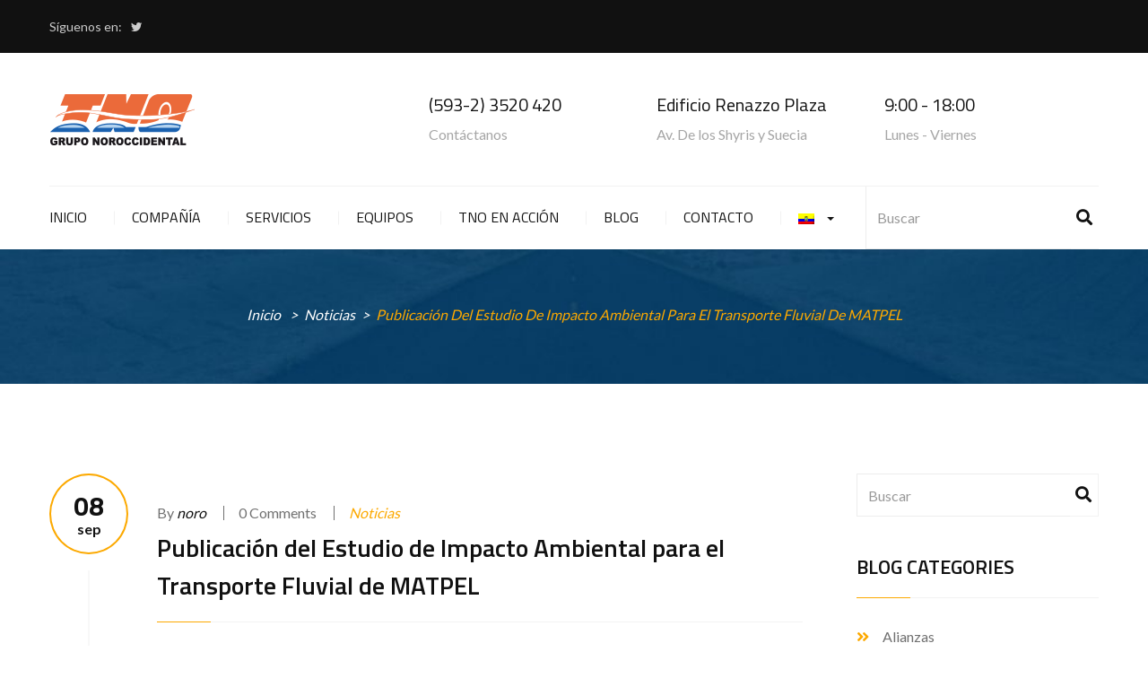

--- FILE ---
content_type: text/html; charset=UTF-8
request_url: https://www.noroccidental.com/2021/09/08/publicacion-del-estudio-de-impacto-ambiental-para-el-transporte-fluvial-de-matpel/
body_size: 38641
content:
<!DOCTYPE html>
<html lang="es" class="no-js">
<head>
	<meta charset="UTF-8">
	<meta name="viewport" content="width=device-width">
	<link rel="profile" href="http://gmpg.org/xfn/11">
	<link rel="pingback" href="https://www.noroccidental.com/xmlrpc.php">

	
	<title>Publicación del Estudio de Impacto Ambiental para el Transporte Fluvial de MATPEL &#8211; Grupo Noroccidental</title>
<link rel='dns-prefetch' href='//www.google.com' />
<link rel='dns-prefetch' href='//fonts.googleapis.com' />
<link rel='dns-prefetch' href='//s.w.org' />
<link rel="alternate" type="application/rss+xml" title="Grupo Noroccidental &raquo; Feed" href="https://www.noroccidental.com/feed/" />
<link rel="alternate" type="application/rss+xml" title="Grupo Noroccidental &raquo; Feed de los comentarios" href="https://www.noroccidental.com/comments/feed/" />
		<script type="text/javascript">
			window._wpemojiSettings = {"baseUrl":"https:\/\/s.w.org\/images\/core\/emoji\/13.0.1\/72x72\/","ext":".png","svgUrl":"https:\/\/s.w.org\/images\/core\/emoji\/13.0.1\/svg\/","svgExt":".svg","source":{"concatemoji":"https:\/\/www.noroccidental.com\/wp-includes\/js\/wp-emoji-release.min.js?ver=5.6.16"}};
			!function(e,a,t){var n,r,o,i=a.createElement("canvas"),p=i.getContext&&i.getContext("2d");function s(e,t){var a=String.fromCharCode;p.clearRect(0,0,i.width,i.height),p.fillText(a.apply(this,e),0,0);e=i.toDataURL();return p.clearRect(0,0,i.width,i.height),p.fillText(a.apply(this,t),0,0),e===i.toDataURL()}function c(e){var t=a.createElement("script");t.src=e,t.defer=t.type="text/javascript",a.getElementsByTagName("head")[0].appendChild(t)}for(o=Array("flag","emoji"),t.supports={everything:!0,everythingExceptFlag:!0},r=0;r<o.length;r++)t.supports[o[r]]=function(e){if(!p||!p.fillText)return!1;switch(p.textBaseline="top",p.font="600 32px Arial",e){case"flag":return s([127987,65039,8205,9895,65039],[127987,65039,8203,9895,65039])?!1:!s([55356,56826,55356,56819],[55356,56826,8203,55356,56819])&&!s([55356,57332,56128,56423,56128,56418,56128,56421,56128,56430,56128,56423,56128,56447],[55356,57332,8203,56128,56423,8203,56128,56418,8203,56128,56421,8203,56128,56430,8203,56128,56423,8203,56128,56447]);case"emoji":return!s([55357,56424,8205,55356,57212],[55357,56424,8203,55356,57212])}return!1}(o[r]),t.supports.everything=t.supports.everything&&t.supports[o[r]],"flag"!==o[r]&&(t.supports.everythingExceptFlag=t.supports.everythingExceptFlag&&t.supports[o[r]]);t.supports.everythingExceptFlag=t.supports.everythingExceptFlag&&!t.supports.flag,t.DOMReady=!1,t.readyCallback=function(){t.DOMReady=!0},t.supports.everything||(n=function(){t.readyCallback()},a.addEventListener?(a.addEventListener("DOMContentLoaded",n,!1),e.addEventListener("load",n,!1)):(e.attachEvent("onload",n),a.attachEvent("onreadystatechange",function(){"complete"===a.readyState&&t.readyCallback()})),(n=t.source||{}).concatemoji?c(n.concatemoji):n.wpemoji&&n.twemoji&&(c(n.twemoji),c(n.wpemoji)))}(window,document,window._wpemojiSettings);
		</script>
		<style type="text/css">
img.wp-smiley,
img.emoji {
	display: inline !important;
	border: none !important;
	box-shadow: none !important;
	height: 1em !important;
	width: 1em !important;
	margin: 0 .07em !important;
	vertical-align: -0.1em !important;
	background: none !important;
	padding: 0 !important;
}
</style>
	<link rel='stylesheet' id='wp-block-library-css'  href='https://www.noroccidental.com/wp-includes/css/dist/block-library/style.min.css?ver=5.6.16' type='text/css' media='all' />
<link rel='stylesheet' id='contact-form-7-css'  href='https://www.noroccidental.com/wp-content/plugins/contact-form-7/includes/css/styles.css?ver=5.4' type='text/css' media='all' />
<link rel='stylesheet' id='rs-plugin-settings-css'  href='https://www.noroccidental.com/wp-content/plugins/revslider/public/assets/css/settings.css?ver=5.3.1.5' type='text/css' media='all' />
<style id='rs-plugin-settings-inline-css' type='text/css'>
#rs-demo-id {}
</style>
<link rel='stylesheet' id='trucking-theme-fonts-css'  href='https://fonts.googleapis.com/css?family=Lato:300,400,700,900|Titillium+Web:300,400,600,700&#038;subset=latin%2Clatin-ext' type='text/css' media='all' />
<link rel='stylesheet' id='bootstrap-css'  href='https://www.noroccidental.com/wp-content/themes/trucking/css/bootstrap.css?ver=3.2.0' type='text/css' media='all' />
<link rel='stylesheet' id='trucking-template-css'  href='https://www.noroccidental.com/wp-content/themes/trucking/css/template.css?ver=3.2' type='text/css' media='all' />
<link rel='stylesheet' id='trucking-style-css'  href='https://www.noroccidental.com/wp-content/themes/trucking/style.css?ver=3.2' type='text/css' media='all' />
<link rel='stylesheet' id='font-awesome-css'  href='https://www.noroccidental.com/wp-content/themes/trucking/css/font-awesome.css?ver=4.5.0' type='text/css' media='all' />
<link rel='stylesheet' id='font-monia-css'  href='https://www.noroccidental.com/wp-content/themes/trucking/css/font-monia.css?ver=1.8.0' type='text/css' media='all' />
<link rel='stylesheet' id='animate-css'  href='https://www.noroccidental.com/wp-content/themes/trucking/css/animate.css?ver=3.5.0' type='text/css' media='all' />
<link rel='stylesheet' id='perfect-scrollbar-css'  href='https://www.noroccidental.com/wp-content/themes/trucking/css/perfect-scrollbar.css?ver=2.3.2' type='text/css' media='all' />
<link rel='stylesheet' id='slick-css'  href='https://www.noroccidental.com/wp-content/themes/trucking/css/slick.css?ver=1.6.0' type='text/css' media='all' />
<link rel='stylesheet' id='magnific-popup-css'  href='https://www.noroccidental.com/wp-content/themes/trucking/js/magnific/magnific-popup.css?ver=1.1.0' type='text/css' media='all' />
<link rel='stylesheet' id='kc-general-css'  href='https://www.noroccidental.com/wp-content/plugins/kingcomposer/assets/frontend/css/kingcomposer.min.css?ver=2.9.6' type='text/css' media='all' />
<link rel='stylesheet' id='kc-animate-css'  href='https://www.noroccidental.com/wp-content/plugins/kingcomposer/assets/css/animate.css?ver=2.9.6' type='text/css' media='all' />
<link rel='stylesheet' id='kc-icon-1-css'  href='https://www.noroccidental.com/wp-content/themes/trucking/css/font-monia.css?ver=2.9.6' type='text/css' media='all' />
<link rel='stylesheet' id='kc-icon-2-css'  href='https://www.noroccidental.com/wp-content/plugins/kingcomposer/assets/css/icons.css?ver=2.9.6' type='text/css' media='all' />
<script type='text/javascript' src='https://www.noroccidental.com/wp-includes/js/jquery/jquery.min.js?ver=3.5.1' id='jquery-core-js'></script>
<script type='text/javascript' src='https://www.noroccidental.com/wp-includes/js/jquery/jquery-migrate.min.js?ver=3.3.2' id='jquery-migrate-js'></script>
<script type='text/javascript' src='https://www.noroccidental.com/wp-content/plugins/revslider/public/assets/js/jquery.themepunch.tools.min.js?ver=5.3.1.5' id='tp-tools-js'></script>
<script type='text/javascript' src='https://www.noroccidental.com/wp-content/plugins/revslider/public/assets/js/jquery.themepunch.revolution.min.js?ver=5.3.1.5' id='revmin-js'></script>
<link rel="https://api.w.org/" href="https://www.noroccidental.com/wp-json/" /><link rel="alternate" type="application/json" href="https://www.noroccidental.com/wp-json/wp/v2/posts/1819" /><link rel="EditURI" type="application/rsd+xml" title="RSD" href="https://www.noroccidental.com/xmlrpc.php?rsd" />
<link rel="wlwmanifest" type="application/wlwmanifest+xml" href="https://www.noroccidental.com/wp-includes/wlwmanifest.xml" /> 
<meta name="generator" content="WordPress 5.6.16" />
<link rel="canonical" href="https://www.noroccidental.com/2021/09/08/publicacion-del-estudio-de-impacto-ambiental-para-el-transporte-fluvial-de-matpel/" />
<link rel='shortlink' href='https://www.noroccidental.com/?p=1819' />
<link rel="alternate" type="application/json+oembed" href="https://www.noroccidental.com/wp-json/oembed/1.0/embed?url=https%3A%2F%2Fwww.noroccidental.com%2F2021%2F09%2F08%2Fpublicacion-del-estudio-de-impacto-ambiental-para-el-transporte-fluvial-de-matpel%2F" />
<link rel="alternate" type="text/xml+oembed" href="https://www.noroccidental.com/wp-json/oembed/1.0/embed?url=https%3A%2F%2Fwww.noroccidental.com%2F2021%2F09%2F08%2Fpublicacion-del-estudio-de-impacto-ambiental-para-el-transporte-fluvial-de-matpel%2F&#038;format=xml" />
<script type="text/javascript">var kc_script_data={ajax_url:"https://www.noroccidental.com/wp-admin/admin-ajax.php"}</script><style type="text/css">
.qtranxs_flag_es {background-image: url(http://www.noroccidental.com/wp-content/plugins/qtranslate-x/flags/es.png); background-repeat: no-repeat;}
.qtranxs_flag_en {background-image: url(http://www.noroccidental.com/wp-content/plugins/qtranslate-x/flags/gb.png); background-repeat: no-repeat;}
</style>
<link hreflang="es" href="https://www.noroccidental.com/es/2021/09/08/publicacion-del-estudio-de-impacto-ambiental-para-el-transporte-fluvial-de-matpel/" rel="alternate" />
<link hreflang="en" href="https://www.noroccidental.com/en/2021/09/08/publicacion-del-estudio-de-impacto-ambiental-para-el-transporte-fluvial-de-matpel/" rel="alternate" />
<link hreflang="x-default" href="https://www.noroccidental.com/2021/09/08/publicacion-del-estudio-de-impacto-ambiental-para-el-transporte-fluvial-de-matpel/" rel="alternate" />
<meta name="generator" content="qTranslate-X 3.4.6.8" />
<meta name="generator" content="Powered by Slider Revolution 5.3.1.5 - responsive, Mobile-Friendly Slider Plugin for WordPress with comfortable drag and drop interface." />
<link rel="icon" href="https://www.noroccidental.com/wp-content/uploads/2018/05/Logo-Noroccidental-1-150x72.png" sizes="32x32" />
<link rel="icon" href="https://www.noroccidental.com/wp-content/uploads/2018/05/Logo-Noroccidental-1.png" sizes="192x192" />
<link rel="apple-touch-icon" href="https://www.noroccidental.com/wp-content/uploads/2018/05/Logo-Noroccidental-1.png" />
<meta name="msapplication-TileImage" content="https://www.noroccidental.com/wp-content/uploads/2018/05/Logo-Noroccidental-1.png" />
<!-- ******************************************************************** --><!-- * Theme Options Styles ********************************************* --><!-- ******************************************************************** --><style>/* check main color *//* check second color *//* Typo *//* seting background main */body, p{}/* seting background main */.btn,.widget-title,.woocommerce div.product p.price, .woocommerce div.product span.price,.product-block.grid .groups-button .add-cart .btn, .product-block.grid .groups-button .add-cart .button,.archive-shop div.product .information .compare, .archive-shop div.product .information .add_to_wishlist, .archive-shop div.product .information .yith-wcwl-wishlistexistsbrowse > a, .archive-shop div.product .information .yith-wcwl-wishlistaddedbrowse > a,.tabs-v1 .nav-tabs li > a,.commentform .title{}/* H1 *//* seting background main */h1{}/* H2 *//* seting background main */h2{}/* H3 *//* seting background main */h3,.widgettitle, .widget-title, .widget .widget-title, .widget .widgettitle, .widget .widget-heading{}/* H4 *//* seting background main */h4{}/* H5 *//* seting background main */h5{}/* H6 *//* seting background main */h6{}/* Custom CSS */.apus-breadscrumb {background: #222222;background-position: center;background-size: cover;margin-bottom: 30px;text-align: center;min-height: 150px !important;position: relative;}.widget_apus_socials_widget .title {color: #ccc !important;}.apus-topbar a {color: #ccc;}navbar-nav.megamenu > li {padding-right: 20px !important;}.header-menu .navbar-nav.megamenu > li + li {margin-left: 20px !important;}.header-menu .search-form {width: 260px;}.apus-social-share {display:none;}</style></head>
<body class="post-template-default single single-post postid-1819 single-format-standard kc-css-system apus-body-loading image-lazy-loading">
	<div class="apus-page-loading">
	  	<div id="loader"></div>
	  	<div class="loader-section section-left"></div>
	  	<div class="loader-section section-right"></div>
	</div>
<div id="wrapper-container" class="wrapper-container">

	<div id="apus-mobile-menu" class="apus-offcanvas hidden-lg hidden-md"> 
    <div class="apus-offcanvas-body">
        
	<div class="apus-search-form">
		<form action="https://www.noroccidental.com/" method="get">
			
		  	<div class="input-group">
		  		<input type="text" placeholder="Search" name="s" class="apus-search form-control"/>
				<span class="input-group-btn">
			     	<button type="submit" class="button-search btn"><i class="mn-icon-52"></i></button>
			    </span>
		  	</div>
							<input type="hidden" name="post_type" value="post" class="post_type" />
					</form>
	</div>
        <nav class="navbar navbar-offcanvas navbar-static" role="navigation">
            <div class="navbar-collapse navbar-offcanvas-collapse"><ul id="main-mobile-menu" class="nav navbar-nav"><li id="menu-item-1301" class="menu-item-1301"><a href="https://www.noroccidental.com/">Inicio</a></li>
<li id="menu-item-1302" class="menu-item-1302"><a href="https://www.noroccidental.com/about/">Compañía</a></li>
<li id="menu-item-1303" class="menu-item-1303"><a href="https://www.noroccidental.com/servicios/">Servicios</a></li>
<li id="menu-item-1304" class="menu-item-1304"><a href="https://www.noroccidental.com/equipos/">Equipos</a></li>
<li id="menu-item-1305" class="menu-item-1305"><a href="https://www.noroccidental.com/tno-en-accion/">TNO en acción</a></li>
<li id="menu-item-1405" class="menu-item-1405"><a href="https://www.noroccidental.com/blog/">Blog</a></li>
<li id="menu-item-1307" class="menu-item-1307"><a href="https://www.noroccidental.com/contact/">Contacto</a></li>
<li id="menu-item-1409" class="has-submenu menu-item-1409"><a title="Español" href="#"><img src="https://www.noroccidental.com/wp-content/plugins/qtranslate-x/flags/ec.png" alt="Español" /></a> <span class="icon-toggle"><i class="fa fa-angle-right"></i></span>
<ul class="sub-menu">
	<li id="menu-item-1410" class="menu-item-1410"><a title="Español" href="https://www.noroccidental.com/es/2021/09/08/publicacion-del-estudio-de-impacto-ambiental-para-el-transporte-fluvial-de-matpel/"><img src="https://www.noroccidental.com/wp-content/plugins/qtranslate-x/flags/ec.png" alt="Español" />&nbsp;Español</a></li>
	<li id="menu-item-1411" class="menu-item-1411"><a title="English" href="https://www.noroccidental.com/en/2021/09/08/publicacion-del-estudio-de-impacto-ambiental-para-el-transporte-fluvial-de-matpel/"><img src="https://www.noroccidental.com/wp-content/plugins/qtranslate-x/flags/gb.png" alt="English" />&nbsp;English</a></li>
</ul>
</li>
</ul></div>        </nav>
            </div>
</div>
	<div id="apus-header-mobile" class="header-mobile hidden-lg hidden-md clearfix">
    <div class="container">
        <div class="row">
            <div class="col-xs-5">
                
                                    <div class="logo">
                        <a href="https://www.noroccidental.com/" >
                            <img src="https://www.noroccidental.com/wp-content/uploads/2018/05/Logo-Noroccidental.png" alt="Grupo Noroccidental">
                        </a>
                    </div>
                            </div>
            <div class="col-xs-7">
                <div class="action-right clearfix">
                    <div class="active-mobile pull-right">
                        <button data-toggle="offcanvas" class="btn btn-sm btn-danger btn-offcanvas btn-toggle-canvas offcanvas" type="button">
                            MENU                           <i class="fa fa-bars"></i>
                        </button>
                    </div>
                                    </div>
            </div>
        </div>
    </div>
</div>
		<header id="apus-header" class="site-header apus-header header-v1 hidden-sm hidden-xs" role="banner">
    <div id="apus-topbar" class="apus-topbar">
        <div class="topbar-inner clearfix">
            <div class="container">
                                    <div class="pull-left">
                        <aside id="apus_socials_widget-2" class="widget widget_apus_socials_widget">    <h3 class="title">Síguenos en:</h3>
<ul class="social list-unstyled list-inline bo-sicolor">
                    <li>
                    <a href="https://twitter.com/tnoroccidental" class="twitter">
                        <i class="fa fa-twitter bo-social-twitter">&nbsp;</i><span class="hidden">Twitter</span>
                    </a>
                </li>
    </ul></aside>                    </div>
                                            </div>
        </div>
    </div>
    <div class="clearfix">
        <div class="container">
            <div class="header-inner">
                <div class="header-top">
                    <div class="row">
                    <!-- LOGO -->
                        <div class="col-md-4 col-xs-12">
                            <div class="logo-in-theme pull-left">
                                
    <div class="logo">
        <a href="https://www.noroccidental.com/" >
            <img src="https://www.noroccidental.com/wp-content/uploads/2018/05/Logo-Noroccidental.png" alt="Grupo Noroccidental">
        </a>
    </div>
                            </div>
                        </div>
                                                    <div class="col-md-8">
                                <aside id="apus_contact_info-2" class="widget widget_apus_contact_info">
<div class="contact-info-widget">
    <div class="media time-info pull-right">
                    <div class="media-left media-middle">
                <img src="http://apusthemes.com/wp-demo/trucking/wp-content/uploads/2017/04/oclock.jpg" alt="">
            </div>
                <div class="media-body">
                            <h4 class="media-heading">9:00 - 18:00</h4>
                                        <p>Lunes - Viernes</p>
                    </div>
    </div>
    
    <div class="media address-info pull-right">
                    <div class="media-left media-middle">
                <img src="http://apusthemes.com/wp-demo/trucking/wp-content/uploads/2017/04/Pin.png" alt="">
            </div>
                <div class="media-body">
                            <h4 class="media-heading">Edificio Renazzo Plaza</h4>
                                        <p>Av. De los Shyris y Suecia</p>
                    </div>
    </div>
    
    <div class="media phone-info pull-right">
                    <div class="media-left media-middle">
                <img src="http://apusthemes.com/wp-demo/trucking/wp-content/uploads/2017/04/phone.jpg" alt="">
            </div>
                <div class="media-body">
                            <h4 class="media-heading">(593-2) 3520 420</h4>
                                        <p>Contáctanos</p>
                    </div>
    </div>
    </div></aside>                            </div>
                                            </div>
                </div>
            </div>
        </div>
    </div>
    <div class="">
        <div class="">
            <div class="header-main">
                <div class="container">
                    <div class="header-menu p-relative">
                                                    <div class="main-menu  pull-left">
                                <nav 
                                 data-duration="400" class="hidden-xs hidden-sm apus-megamenu slide animate navbar" role="navigation">
                                <div class="collapse navbar-collapse"><ul id="primary-menu" class="nav navbar-nav megamenu"><li class="menu-item-1301 aligned-left"><a href="https://www.noroccidental.com/">Inicio</a></li>
<li class="menu-item-1302 aligned-left"><a href="https://www.noroccidental.com/about/">Compañía</a></li>
<li class="menu-item-1303 aligned-left"><a href="https://www.noroccidental.com/servicios/">Servicios</a></li>
<li class="menu-item-1304 aligned-left"><a href="https://www.noroccidental.com/equipos/">Equipos</a></li>
<li class="menu-item-1305 aligned-left"><a href="https://www.noroccidental.com/tno-en-accion/">TNO en acción</a></li>
<li class="menu-item-1405 aligned-left"><a href="https://www.noroccidental.com/blog/">Blog</a></li>
<li class="menu-item-1307 aligned-left"><a href="https://www.noroccidental.com/contact/">Contacto</a></li>
<li class="dropdown menu-item-1409 aligned-left"><a title="Español" href="#" class="dropdown-toggle"  data-hover="dropdown" data-toggle="dropdown"><img src="https://www.noroccidental.com/wp-content/plugins/qtranslate-x/flags/ec.png" alt="Español" /> <b class="caret"></b></a>
<ul class="dropdown-menu">
	<li class="menu-item-1410 aligned-"><a title="Español" href="https://www.noroccidental.com/es/2021/09/08/publicacion-del-estudio-de-impacto-ambiental-para-el-transporte-fluvial-de-matpel/"><img src="https://www.noroccidental.com/wp-content/plugins/qtranslate-x/flags/ec.png" alt="Español" />&nbsp;Español</a></li>
	<li class="menu-item-1411 aligned-"><a title="English" href="https://www.noroccidental.com/en/2021/09/08/publicacion-del-estudio-de-impacto-ambiental-para-el-transporte-fluvial-de-matpel/"><img src="https://www.noroccidental.com/wp-content/plugins/qtranslate-x/flags/gb.png" alt="English" />&nbsp;English</a></li>
</ul>
</li>
</ul></div>                                </nav>
                            </div>
                                                                            <div class="pull-right">
                                <div class="search-form">
	<form action="https://www.noroccidental.com/" method="get">
		<div class="input-group">
			<input type="text" placeholder="Buscar" name="s" class="form-control"/>
							<input type="hidden" name="post_type" value="post" class="post_type" />
						<span class="input-group-btn"> <button type="submit" class="btn"><i class="fa fa-search"></i></button></span>
		</div>
	</form>
</div>                            </div>
                                            </div>
                </div>
            </div>
        </div>
    </div>
</header>	<div id="apus-main-content"><section id="apus-breadscrumb" class="apus-breadscrumb no-page " style="background-image:url('https://www.noroccidental.com/wp-content/uploads/2017/04/breadcrums.jpg')"><div class="container"><div class="wrapper-breads"><div class="breadscrumb-inner"><ol class="breadcrumb"><li><a href="https://www.noroccidental.com">Inicio</a>  </li> <li><a href="https://www.noroccidental.com/category/noticias/">Noticias</a>   </li><li class="active">Publicación del Estudio de Impacto Ambiental para el Transporte Fluvial de MATPEL</li></ol><h2 class="bread-title"></h2></div></div></div></section>

<section id="main-container" class="main-content container inner">
	<div class="row">
				<div id="main-content" class="col-xs-12 col-md-9 col-sm-12 col-xs-12">
			<div id="primary" class="content-area layout-blog  main-right">
				<div id="content" class="site-content detail-post" role="main">
					<article id="post-1819" class="post-grid post-1819 post type-post status-publish format-standard hentry category-noticias">
    
    <div class="entry-content">
        <div class="left-content">
            <div class="date"><a href="https://www.noroccidental.com/2021/09/08/publicacion-del-estudio-de-impacto-ambiental-para-el-transporte-fluvial-de-matpel/"> <span class="d">08</span> sep </a> </div>
        </div>
        <div class="content">
                            <div class="entry-thumb no-thumb">
                                    </div>
                        <div class="entry-meta">
                <div class="info">
                    <div class="meta">
                        <span class="post-author">By <a href="https://www.noroccidental.com/author/noro/">noro</a></span>                        <span class="comments">
                            0 Comments                        </span>
                        <span class="entry-category">
                            <a href="https://www.noroccidental.com/category/noticias/" class="categories-name">Noticias</a>                        </span>
                    </div>
                                            <h4 class="entry-title">
                            Publicación del Estudio de Impacto Ambiental para el Transporte Fluvial de MATPEL                        </h4>
                                    </div>
            </div>
                                <div class="entry-description"><p>Transportes Noroccidental Cia. Ltda., juntamente con Mariloginsa en calidad de proponentes, dando cumplimiento a lo establecido en el Código Orgánico del Ambiente y su Reglamento, hemos recibido la aprobación mediante Oficio Nro. MAAE-DZ8-2021-1415-O con fecha 07 de septiembre del 2021 para los Mecanismos de Participación Ciudadana del Borrador de Estudio de Impacto Ambiental Ex-Post para el proyecto «TRANSPORTE FLUVIAL DE SUSTANCIAS QUÍMICAS, MATERIALES Y DESECHOS PELIGROSOS DE TRANSPORTES NOROCCIDENTAL CIA LTDA &#8211;  MARILOGINSA.”</p>
<p>Para más información dar clic en el siguiente link:  <a href="https://we.tl/t-evBy6wRYup">https://we.tl/t-evBy6wRYup</a></p>
<p><a href="https://we.tl/t-evBy6wRYup"><img loading="lazy" class="alignnone size-medium wp-image-1821" src="https://www.noroccidental.com/wp-content/uploads/2021/09/estudio-de-impacto-ambiental-300x243.jpg" alt="" width="300" height="243" srcset="https://www.noroccidental.com/wp-content/uploads/2021/09/estudio-de-impacto-ambiental-300x243.jpg 300w, https://www.noroccidental.com/wp-content/uploads/2021/09/estudio-de-impacto-ambiental.jpg 595w" sizes="(max-width: 300px) 100vw, 300px" /></a></p>
</div><!-- /entry-content -->
                                    <div class="tag">
                            </div>
            <div class="tag-social clearfix ">
                <div class="pull-left social-share">
                   <div class="apus-social-share">
		<div class="bo-social-icons bo-sicolor social-radius-rounded">
		<span>Share  :</span>
													</div>
</div>	         
                </div>
                <div class="pull-right">
                    
	<nav class="navigation post-navigation" role="navigation" aria-label="Entradas">
		<h2 class="screen-reader-text">Navegación de entradas</h2>
		<div class="nav-links"><div class="previous-post post-nav">
	        <a class="btn btn-theme btn-outline" href="https://www.noroccidental.com/2021/07/07/noroccidental-en-operaciones-offshore/" title="Noroccidental en operaciones offshore">
	            Anterior
	        </a>
        </div></div>
	</nav>                </div>
            </div>
        </div>
    </div>
</article>				</div><!-- #content -->
			</div><!-- #primary -->
		</div>	
					<div class="col-md-3 col-sm-12 col-xs-12 pull-right">
			  	<aside class="sidebar sidebar-right" itemscope="itemscope" itemtype="http://schema.org/WPSideBar">
			   						   		<aside id="search-2" class="widget widget_search"><div class="search-form">
	<form action="https://www.noroccidental.com/" method="get">
		<div class="input-group">
			<input type="text" placeholder="Buscar" name="s" class="form-control"/>
							<input type="hidden" name="post_type" value="post" class="post_type" />
						<span class="input-group-btn"> <button type="submit" class="btn"><i class="fa fa-search"></i></button></span>
		</div>
	</form>
</div></aside><aside id="categories-2" class="widget widget_categories"><h2 class="widget-title"><span>Blog Categories</span></h2>
			<ul>
					<li class="cat-item cat-item-69"><a href="https://www.noroccidental.com/category/alianzas/">Alianzas</a>
</li>
	<li class="cat-item cat-item-68"><a href="https://www.noroccidental.com/category/documentos/">Documentos</a>
</li>
	<li class="cat-item cat-item-74"><a href="https://www.noroccidental.com/category/normas-de-bioseguridad/">Normas de Bioseguridad</a>
</li>
	<li class="cat-item cat-item-8"><a href="https://www.noroccidental.com/category/noticias/">Noticias</a>
</li>
	<li class="cat-item cat-item-70"><a href="https://www.noroccidental.com/category/social/">Social</a>
</li>
	<li class="cat-item cat-item-75"><a href="https://www.noroccidental.com/category/tips/">Tips</a>
</li>
			</ul>

			</aside><aside id="archives-2" class="widget widget_archive"><h2 class="widget-title"><span>Archivos</span></h2>
			<ul>
					<li><a href='https://www.noroccidental.com/2021/09/'>septiembre 2021</a></li>
	<li><a href='https://www.noroccidental.com/2021/07/'>julio 2021</a></li>
	<li><a href='https://www.noroccidental.com/2021/06/'>junio 2021</a></li>
	<li><a href='https://www.noroccidental.com/2021/05/'>mayo 2021</a></li>
	<li><a href='https://www.noroccidental.com/2021/04/'>abril 2021</a></li>
	<li><a href='https://www.noroccidental.com/2021/03/'>marzo 2021</a></li>
	<li><a href='https://www.noroccidental.com/2020/12/'>diciembre 2020</a></li>
	<li><a href='https://www.noroccidental.com/2020/11/'>noviembre 2020</a></li>
	<li><a href='https://www.noroccidental.com/2020/10/'>octubre 2020</a></li>
	<li><a href='https://www.noroccidental.com/2020/09/'>septiembre 2020</a></li>
	<li><a href='https://www.noroccidental.com/2020/08/'>agosto 2020</a></li>
	<li><a href='https://www.noroccidental.com/2020/07/'>julio 2020</a></li>
	<li><a href='https://www.noroccidental.com/2020/01/'>enero 2020</a></li>
	<li><a href='https://www.noroccidental.com/2019/04/'>abril 2019</a></li>
	<li><a href='https://www.noroccidental.com/2019/02/'>febrero 2019</a></li>
	<li><a href='https://www.noroccidental.com/2019/01/'>enero 2019</a></li>
	<li><a href='https://www.noroccidental.com/2018/12/'>diciembre 2018</a></li>
	<li><a href='https://www.noroccidental.com/2018/11/'>noviembre 2018</a></li>
	<li><a href='https://www.noroccidental.com/2018/09/'>septiembre 2018</a></li>
	<li><a href='https://www.noroccidental.com/2018/07/'>julio 2018</a></li>
	<li><a href='https://www.noroccidental.com/2018/05/'>mayo 2018</a></li>
	<li><a href='https://www.noroccidental.com/2017/04/'>abril 2017</a></li>
			</ul>

			</aside>				   				  	</aside>
			</div>
			</div>	
</section>

	</div><!-- .site-content -->

	<footer id="apus-footer" class="apus-footer" role="contentinfo">
					<div class="footer-builder-wrapper lighting"><style type="text/css">@media only screen and (min-width: 1000px) and (max-width: 5000px){body.kc-css-system .kc-css-686747{width: 50%;}body.kc-css-system .kc-css-480550{width: 50%;}}body.kc-css-system .kc-css-553610{background: transparent url(https://www.noroccidental.com/wp-content/uploads/2018/05/bg-footer_Azul3.jpg) 0% 0%/auto repeat scroll;}body.kc-css-system .kc-css-533692{padding-top: 35px;padding-bottom: 35px;border-top: 1px solid #292929;;}body.kc-css-system .kc-css-686747{padding-left: 0px;}body.kc-css-system .kc-css-33454 ,body.kc-css-system .kc-css-33454 p{color: #707070;font-family: Lato;font-size: 16px;font-weight: 400;}body.kc-css-system .kc-css-33454 p{margin-bottom: 0px;}body.kc-css-system .kc-css-480550{padding-right: 0px;}body.kc-css-system .kc-css-616963 ,body.kc-css-system .kc-css-616963 p{color: #707070;font-family: Lato;font-size: 16px;font-weight: 400;}body.kc-css-system .kc-css-616963 p{margin-bottom: 0px;}@media only screen and (max-width: 767px){body.kc-css-system .kc-css-480550{margin-top: 15px;}}</style><section class="kc-elm kc-css-553610 kc_row"><div class="kc-row-container  kc-container"><div class="kc-wrap-columns"><div class="kc-elm kc-css-610089 kc_col-sm-12 kc_column kc_col-sm-12"><div class="kc-col-container"><div class="kc-elm kc-css-533692 kc_row kc_row_inner"><div class="kc-elm kc-css-686747 kc_col-sm-6 kc_column_inner kc_col-sm-6"><div class="kc_wrapper kc-col-inner-container"><div class="kc-elm kc-css-33454 kc_text_block"><p>Copyright 2018 © Grupo Noroccidental</p>
</div></div></div><div class="kc-elm kc-css-480550 kc_col-sm-6 kc_column_inner kc_col-sm-6"><div class="kc_wrapper kc-col-inner-container"><div class="kc-elm kc-css-616963 kc_text_block"><p style="text-align: right;"><a href="https://portal.office.com" target="_blank" rel="noopener"> <img src="http://www.noroccidental.com/wp-content/uploads/2018/06/mail-1.png" alt="" width="18" height="9" />  Correo</a></p>
</div></div></div></div></div></div></div></div></section></div>				
	</footer><!-- .site-footer -->
			<a href="#" id="back-to-top">
			<i class="fa fa-angle-up"></i>
		</a>
	
</div><!-- .site -->

<script type='text/javascript' src='https://www.noroccidental.com/wp-includes/js/dist/vendor/wp-polyfill.min.js?ver=7.4.4' id='wp-polyfill-js'></script>
<script type='text/javascript' id='wp-polyfill-js-after'>
( 'fetch' in window ) || document.write( '<script src="https://www.noroccidental.com/wp-includes/js/dist/vendor/wp-polyfill-fetch.min.js?ver=3.0.0"></scr' + 'ipt>' );( document.contains ) || document.write( '<script src="https://www.noroccidental.com/wp-includes/js/dist/vendor/wp-polyfill-node-contains.min.js?ver=3.42.0"></scr' + 'ipt>' );( window.DOMRect ) || document.write( '<script src="https://www.noroccidental.com/wp-includes/js/dist/vendor/wp-polyfill-dom-rect.min.js?ver=3.42.0"></scr' + 'ipt>' );( window.URL && window.URL.prototype && window.URLSearchParams ) || document.write( '<script src="https://www.noroccidental.com/wp-includes/js/dist/vendor/wp-polyfill-url.min.js?ver=3.6.4"></scr' + 'ipt>' );( window.FormData && window.FormData.prototype.keys ) || document.write( '<script src="https://www.noroccidental.com/wp-includes/js/dist/vendor/wp-polyfill-formdata.min.js?ver=3.0.12"></scr' + 'ipt>' );( Element.prototype.matches && Element.prototype.closest ) || document.write( '<script src="https://www.noroccidental.com/wp-includes/js/dist/vendor/wp-polyfill-element-closest.min.js?ver=2.0.2"></scr' + 'ipt>' );
</script>
<script type='text/javascript' src='https://www.noroccidental.com/wp-includes/js/dist/i18n.min.js?ver=9e36b5da09c96c657b0297fd6f7cb1fd' id='wp-i18n-js'></script>
<script type='text/javascript' src='https://www.noroccidental.com/wp-includes/js/dist/vendor/lodash.min.js?ver=4.17.21' id='lodash-js'></script>
<script type='text/javascript' id='lodash-js-after'>
window.lodash = _.noConflict();
</script>
<script type='text/javascript' src='https://www.noroccidental.com/wp-includes/js/dist/url.min.js?ver=1b4bb2b3f526a1db366ca3147ac39562' id='wp-url-js'></script>
<script type='text/javascript' src='https://www.noroccidental.com/wp-includes/js/dist/hooks.min.js?ver=d0d9f43e03080e6ace9a3dabbd5f9eee' id='wp-hooks-js'></script>
<script type='text/javascript' id='wp-api-fetch-js-translations'>
( function( domain, translations ) {
	var localeData = translations.locale_data[ domain ] || translations.locale_data.messages;
	localeData[""].domain = domain;
	wp.i18n.setLocaleData( localeData, domain );
} )( "default", {"translation-revision-date":"2025-11-02 11:15:55+0000","generator":"GlotPress\/4.0.3","domain":"messages","locale_data":{"messages":{"":{"domain":"messages","plural-forms":"nplurals=2; plural=n != 1;","lang":"es"},"You are probably offline.":["Probablemente est\u00e1s desconectado."],"Media upload failed. If this is a photo or a large image, please scale it down and try again.":["La subida de medios ha fallado. Si esto es una foto o una imagen grande, por favor, reduce su tama\u00f1o e int\u00e9ntalo de nuevo."],"An unknown error occurred.":["Ha ocurrido un error desconocido."],"The response is not a valid JSON response.":["Las respuesta no es una respuesta JSON v\u00e1lida."]}},"comment":{"reference":"wp-includes\/js\/dist\/api-fetch.js"}} );
</script>
<script type='text/javascript' src='https://www.noroccidental.com/wp-includes/js/dist/api-fetch.min.js?ver=c207d2d188ba8bf763f7acd50b7fd5a9' id='wp-api-fetch-js'></script>
<script type='text/javascript' id='wp-api-fetch-js-after'>
wp.apiFetch.use( wp.apiFetch.createRootURLMiddleware( "https://www.noroccidental.com/wp-json/" ) );
wp.apiFetch.nonceMiddleware = wp.apiFetch.createNonceMiddleware( "4762200f13" );
wp.apiFetch.use( wp.apiFetch.nonceMiddleware );
wp.apiFetch.use( wp.apiFetch.mediaUploadMiddleware );
wp.apiFetch.nonceEndpoint = "https://www.noroccidental.com/wp-admin/admin-ajax.php?action=rest-nonce";
</script>
<script type='text/javascript' id='contact-form-7-js-extra'>
/* <![CDATA[ */
var wpcf7 = [];
/* ]]> */
</script>
<script type='text/javascript' src='https://www.noroccidental.com/wp-content/plugins/contact-form-7/includes/js/index.js?ver=5.4' id='contact-form-7-js'></script>
<script type='text/javascript' src='https://www.google.com/recaptcha/api.js?render=6LfKg4MUAAAAAHlscgB1u4WnYzTqY-8LOQvBZMJB&#038;ver=3.0' id='google-recaptcha-js'></script>
<script type='text/javascript' id='wpcf7-recaptcha-js-extra'>
/* <![CDATA[ */
var wpcf7_recaptcha = {"sitekey":"6LfKg4MUAAAAAHlscgB1u4WnYzTqY-8LOQvBZMJB","actions":{"homepage":"homepage","contactform":"contactform"}};
/* ]]> */
</script>
<script type='text/javascript' src='https://www.noroccidental.com/wp-content/plugins/contact-form-7/modules/recaptcha/index.js?ver=5.4' id='wpcf7-recaptcha-js'></script>
<script type='text/javascript' src='https://www.noroccidental.com/wp-content/themes/trucking/js/bootstrap.js?ver=20150330' id='bootstrap-js'></script>
<script type='text/javascript' src='https://www.noroccidental.com/wp-content/themes/trucking/js/slick.js?ver=1.6.0' id='slick-js'></script>
<script type='text/javascript' src='https://www.noroccidental.com/wp-content/themes/trucking/js/perfect-scrollbar.jquery.js?ver=2.0.0' id='perfect-scrollbar-jquery-js'></script>
<script type='text/javascript' src='https://www.noroccidental.com/wp-content/themes/trucking/js/magnific/jquery.magnific-popup.js?ver=1.1.0' id='jquery-magnific-popup-js'></script>
<script type='text/javascript' src='https://www.noroccidental.com/wp-content/themes/trucking/js/jquery.unveil.js?ver=20150330' id='jquery-unveil-js'></script>
<script type='text/javascript' id='trucking-functions-js-extra'>
/* <![CDATA[ */
var trucking_ajax = {"ajaxurl":"https:\/\/www.noroccidental.com\/wp-admin\/admin-ajax.php"};
/* ]]> */
</script>
<script type='text/javascript' src='https://www.noroccidental.com/wp-content/themes/trucking/js/functions.js?ver=20150330' id='trucking-functions-js'></script>
<script type='text/javascript' src='https://www.noroccidental.com/wp-content/plugins/kingcomposer/assets/frontend/js/kingcomposer.min.js?ver=2.9.6' id='kc-front-scripts-js'></script>
<script type='text/javascript' src='https://www.noroccidental.com/wp-includes/js/wp-embed.min.js?ver=5.6.16' id='wp-embed-js'></script>
</body>
</html>